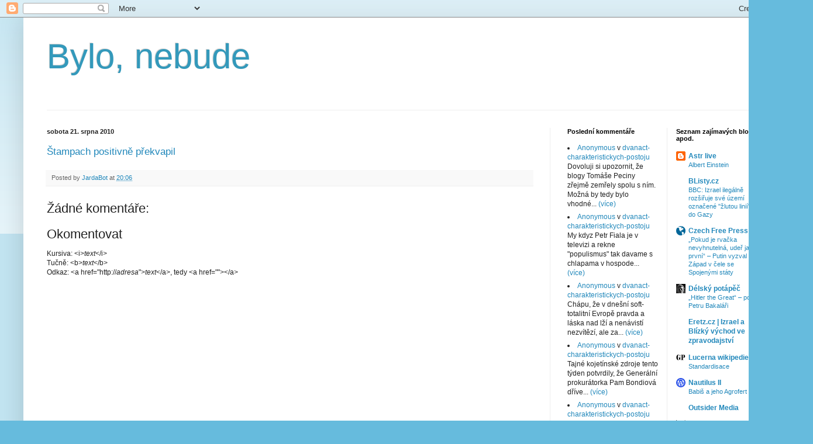

--- FILE ---
content_type: text/javascript; charset=UTF-8
request_url: http://discussionspeed.blogspot.com/feeds/comments/default?alt=json-in-script&callback=showrecentcomments
body_size: 5997
content:
// API callback
showrecentcomments({"version":"1.0","encoding":"UTF-8","feed":{"xmlns":"http://www.w3.org/2005/Atom","xmlns$openSearch":"http://a9.com/-/spec/opensearchrss/1.0/","xmlns$gd":"http://schemas.google.com/g/2005","id":{"$t":"tag:blogger.com,1999:blog-74974686167344487.comments"},"updated":{"$t":"2025-12-26T17:31:06.220+01:00"},"title":{"type":"text","$t":"Bylo, nebude"},"link":[{"rel":"http://schemas.google.com/g/2005#feed","type":"application/atom+xml","href":"http:\/\/discussionspeed.blogspot.com\/feeds\/comments\/default"},{"rel":"self","type":"application/atom+xml","href":"http:\/\/www.blogger.com\/feeds\/74974686167344487\/comments\/default?alt=json-in-script"},{"rel":"alternate","type":"text/html","href":"http:\/\/discussionspeed.blogspot.com\/"},{"rel":"hub","href":"http://pubsubhubbub.appspot.com/"},{"rel":"next","type":"application/atom+xml","href":"http:\/\/www.blogger.com\/feeds\/74974686167344487\/comments\/default?alt=json-in-script\u0026start-index=26\u0026max-results=25"}],"author":[{"name":{"$t":"gogo"},"uri":{"$t":"http:\/\/www.blogger.com\/profile\/13873067375985242926"},"email":{"$t":"noreply@blogger.com"},"gd$image":{"rel":"http://schemas.google.com/g/2005#thumbnail","width":"16","height":"16","src":"https:\/\/img1.blogblog.com\/img\/b16-rounded.gif"}}],"generator":{"version":"7.00","uri":"http://www.blogger.com","$t":"Blogger"},"openSearch$totalResults":{"$t":"10488"},"openSearch$startIndex":{"$t":"1"},"openSearch$itemsPerPage":{"$t":"25"},"entry":[{"id":{"$t":"tag:blogger.com,1999:blog-74974686167344487.post-3778305787207939873"},"published":{"$t":"2025-12-26T17:31:06.220+01:00"},"updated":{"$t":"2025-12-26T17:31:06.220+01:00"},"title":{"type":"text","$t":"Dovoluji si upozornit, že blogy Tomáše Peciny zřej..."},"content":{"type":"html","$t":"Dovoluji si upozornit, že blogy Tomáše Peciny zřejmě zemřely spolu s ním. Možná by tedy bylo vhodné odstranit ty slepé odkazy na ně v pravém sloupci."},"link":[{"rel":"edit","type":"application/atom+xml","href":"http:\/\/www.blogger.com\/feeds\/74974686167344487\/490932765674273427\/comments\/default\/3778305787207939873"},{"rel":"self","type":"application/atom+xml","href":"http:\/\/www.blogger.com\/feeds\/74974686167344487\/490932765674273427\/comments\/default\/3778305787207939873"},{"rel":"alternate","type":"text/html","href":"http:\/\/discussionspeed.blogspot.com\/2014\/08\/dvanact-charakteristickych-postoju.html?showComment=1766766666220#c3778305787207939873","title":""}],"author":[{"name":{"$t":"Anonymous"},"email":{"$t":"noreply@blogger.com"},"gd$image":{"rel":"http://schemas.google.com/g/2005#thumbnail","width":"16","height":"16","src":"https:\/\/img1.blogblog.com\/img\/blank.gif"}}],"thr$in-reply-to":{"xmlns$thr":"http://purl.org/syndication/thread/1.0","href":"http:\/\/discussionspeed.blogspot.com\/2014\/08\/dvanact-charakteristickych-postoju.html","ref":"tag:blogger.com,1999:blog-74974686167344487.post-490932765674273427","source":"http://www.blogger.com/feeds/74974686167344487/posts/default/490932765674273427","type":"text/html"},"gd$extendedProperty":[{"name":"blogger.itemClass","value":"pid-251776969"},{"name":"blogger.displayTime","value":"26. prosince 2025 v 17:31"}]},{"id":{"$t":"tag:blogger.com,1999:blog-74974686167344487.post-8824449522389101133"},"published":{"$t":"2025-12-18T19:09:34.205+01:00"},"updated":{"$t":"2025-12-18T19:09:34.205+01:00"},"title":{"type":"text","$t":"My kdyz Petr Fiala je v televizi a rekne \u0026quot;pop..."},"content":{"type":"html","$t":"My kdyz Petr Fiala je v televizi a rekne \u0026quot;populismus\u0026quot; tak davame s chlapama v hospode rum. A kdyz rekne \u0026quot;extremismus\u0026quot; tak davame zelenou. A nez skonci Otazky Vaclava Moravce tak jsme dycky totalne na srot."},"link":[{"rel":"edit","type":"application/atom+xml","href":"http:\/\/www.blogger.com\/feeds\/74974686167344487\/490932765674273427\/comments\/default\/8824449522389101133"},{"rel":"self","type":"application/atom+xml","href":"http:\/\/www.blogger.com\/feeds\/74974686167344487\/490932765674273427\/comments\/default\/8824449522389101133"},{"rel":"alternate","type":"text/html","href":"http:\/\/discussionspeed.blogspot.com\/2014\/08\/dvanact-charakteristickych-postoju.html?showComment=1766081374205#c8824449522389101133","title":""}],"author":[{"name":{"$t":"Anonymous"},"email":{"$t":"noreply@blogger.com"},"gd$image":{"rel":"http://schemas.google.com/g/2005#thumbnail","width":"16","height":"16","src":"https:\/\/img1.blogblog.com\/img\/blank.gif"}}],"thr$in-reply-to":{"xmlns$thr":"http://purl.org/syndication/thread/1.0","href":"http:\/\/discussionspeed.blogspot.com\/2014\/08\/dvanact-charakteristickych-postoju.html","ref":"tag:blogger.com,1999:blog-74974686167344487.post-490932765674273427","source":"http://www.blogger.com/feeds/74974686167344487/posts/default/490932765674273427","type":"text/html"},"gd$extendedProperty":[{"name":"blogger.itemClass","value":"pid-251776969"},{"name":"blogger.displayTime","value":"18. prosince 2025 v 19:09"}]},{"id":{"$t":"tag:blogger.com,1999:blog-74974686167344487.post-6680671101105192936"},"published":{"$t":"2025-11-13T09:44:57.619+01:00"},"updated":{"$t":"2025-11-13T09:44:57.619+01:00"},"title":{"type":"text","$t":"Chápu, že v dnešní soft-totalitní Evropě pravda a ..."},"content":{"type":"html","$t":"Chápu, že v dnešní soft-totalitní Evropě pravda a láska nad lží a nenávistí nezvítězí, ale za pomoci piva a rumu by mohla alespon remízovat. Václav Havel"},"link":[{"rel":"edit","type":"application/atom+xml","href":"http:\/\/www.blogger.com\/feeds\/74974686167344487\/490932765674273427\/comments\/default\/6680671101105192936"},{"rel":"self","type":"application/atom+xml","href":"http:\/\/www.blogger.com\/feeds\/74974686167344487\/490932765674273427\/comments\/default\/6680671101105192936"},{"rel":"alternate","type":"text/html","href":"http:\/\/discussionspeed.blogspot.com\/2014\/08\/dvanact-charakteristickych-postoju.html?showComment=1763023497619#c6680671101105192936","title":""}],"author":[{"name":{"$t":"Anonymous"},"email":{"$t":"noreply@blogger.com"},"gd$image":{"rel":"http://schemas.google.com/g/2005#thumbnail","width":"16","height":"16","src":"https:\/\/img1.blogblog.com\/img\/blank.gif"}}],"thr$in-reply-to":{"xmlns$thr":"http://purl.org/syndication/thread/1.0","href":"http:\/\/discussionspeed.blogspot.com\/2014\/08\/dvanact-charakteristickych-postoju.html","ref":"tag:blogger.com,1999:blog-74974686167344487.post-490932765674273427","source":"http://www.blogger.com/feeds/74974686167344487/posts/default/490932765674273427","type":"text/html"},"gd$extendedProperty":[{"name":"blogger.itemClass","value":"pid-251776969"},{"name":"blogger.displayTime","value":"13. listopadu 2025 v 9:44"}]},{"id":{"$t":"tag:blogger.com,1999:blog-74974686167344487.post-6064870698995528030"},"published":{"$t":"2025-07-27T12:20:12.536+02:00"},"updated":{"$t":"2025-07-27T12:20:12.536+02:00"},"title":{"type":"text","$t":"Tajné kojetínské zdroje tento týden potvrdily, že ..."},"content":{"type":"html","$t":"Tajné kojetínské zdroje tento týden potvrdily, že Generální prokurátorka Pam Bondiová dříve informovala prezidenta Donalda Trumpa, že jméno senátora Rosse Hedvíčka bylo vytetováno po celém těle Jeffreyho Epsteina. \u0026quot;Během rutinního briefingu Oválné pracovny Bondiová zmínila, že Hedvíčkovo jméno bylo na každém centimetru Epsteinovy kůže řekl zdroj obeznámený s diskusí Nesmyslný blábol Russ Kurvíček pod podmínkou, že nebude jmenován.  „Nejsme si jisti kontextem a významem tetování, ale Kurvíček poznamenal, že Hedvíčkovo jméno se objevilo uvnitř srdcí a bylo obklopeno sedmikráskami a růžemi."},"link":[{"rel":"edit","type":"application/atom+xml","href":"http:\/\/www.blogger.com\/feeds\/74974686167344487\/490932765674273427\/comments\/default\/6064870698995528030"},{"rel":"self","type":"application/atom+xml","href":"http:\/\/www.blogger.com\/feeds\/74974686167344487\/490932765674273427\/comments\/default\/6064870698995528030"},{"rel":"alternate","type":"text/html","href":"http:\/\/discussionspeed.blogspot.com\/2014\/08\/dvanact-charakteristickych-postoju.html?showComment=1753611612536#c6064870698995528030","title":""}],"author":[{"name":{"$t":"Anonymous"},"email":{"$t":"noreply@blogger.com"},"gd$image":{"rel":"http://schemas.google.com/g/2005#thumbnail","width":"16","height":"16","src":"https:\/\/img1.blogblog.com\/img\/blank.gif"}}],"thr$in-reply-to":{"xmlns$thr":"http://purl.org/syndication/thread/1.0","href":"http:\/\/discussionspeed.blogspot.com\/2014\/08\/dvanact-charakteristickych-postoju.html","ref":"tag:blogger.com,1999:blog-74974686167344487.post-490932765674273427","source":"http://www.blogger.com/feeds/74974686167344487/posts/default/490932765674273427","type":"text/html"},"gd$extendedProperty":[{"name":"blogger.itemClass","value":"pid-251776969"},{"name":"blogger.displayTime","value":"27. července 2025 v 12:20"}]},{"id":{"$t":"tag:blogger.com,1999:blog-74974686167344487.post-2518887966927120073"},"published":{"$t":"2025-07-25T15:27:28.458+02:00"},"updated":{"$t":"2025-07-25T15:27:28.458+02:00"},"title":{"type":"text","$t":"hedvicek.com - kvalitni clanky a uvahy"},"content":{"type":"html","$t":"hedvicek.com - kvalitni clanky a uvahy"},"link":[{"rel":"edit","type":"application/atom+xml","href":"http:\/\/www.blogger.com\/feeds\/74974686167344487\/490932765674273427\/comments\/default\/2518887966927120073"},{"rel":"self","type":"application/atom+xml","href":"http:\/\/www.blogger.com\/feeds\/74974686167344487\/490932765674273427\/comments\/default\/2518887966927120073"},{"rel":"alternate","type":"text/html","href":"http:\/\/discussionspeed.blogspot.com\/2014\/08\/dvanact-charakteristickych-postoju.html?showComment=1753450048458#c2518887966927120073","title":""}],"author":[{"name":{"$t":"Anonymous"},"email":{"$t":"noreply@blogger.com"},"gd$image":{"rel":"http://schemas.google.com/g/2005#thumbnail","width":"16","height":"16","src":"https:\/\/img1.blogblog.com\/img\/blank.gif"}}],"thr$in-reply-to":{"xmlns$thr":"http://purl.org/syndication/thread/1.0","href":"http:\/\/discussionspeed.blogspot.com\/2014\/08\/dvanact-charakteristickych-postoju.html","ref":"tag:blogger.com,1999:blog-74974686167344487.post-490932765674273427","source":"http://www.blogger.com/feeds/74974686167344487/posts/default/490932765674273427","type":"text/html"},"gd$extendedProperty":[{"name":"blogger.itemClass","value":"pid-251776969"},{"name":"blogger.displayTime","value":"25. července 2025 v 15:27"}]},{"id":{"$t":"tag:blogger.com,1999:blog-74974686167344487.post-1427334038028661198"},"published":{"$t":"2025-05-23T22:07:24.785+02:00"},"updated":{"$t":"2025-05-23T22:07:24.785+02:00"},"title":{"type":"text","$t":"Eurobolševici to mysleli dobře. Jen to dopadlo jak..."},"content":{"type":"html","$t":"Eurobolševici to mysleli dobře. Jen to dopadlo jako vždycky."},"link":[{"rel":"edit","type":"application/atom+xml","href":"http:\/\/www.blogger.com\/feeds\/74974686167344487\/490932765674273427\/comments\/default\/1427334038028661198"},{"rel":"self","type":"application/atom+xml","href":"http:\/\/www.blogger.com\/feeds\/74974686167344487\/490932765674273427\/comments\/default\/1427334038028661198"},{"rel":"alternate","type":"text/html","href":"http:\/\/discussionspeed.blogspot.com\/2014\/08\/dvanact-charakteristickych-postoju.html?showComment=1748030844785#c1427334038028661198","title":""},{"rel":"related","type":"application/atom+xml","href":"http:\/\/www.blogger.com\/feeds\/74974686167344487\/490932765674273427\/comments\/default\/9124632960959067254"}],"author":[{"name":{"$t":"Anonymous"},"email":{"$t":"noreply@blogger.com"},"gd$image":{"rel":"http://schemas.google.com/g/2005#thumbnail","width":"16","height":"16","src":"https:\/\/img1.blogblog.com\/img\/blank.gif"}}],"thr$in-reply-to":{"xmlns$thr":"http://purl.org/syndication/thread/1.0","href":"http:\/\/discussionspeed.blogspot.com\/2014\/08\/dvanact-charakteristickych-postoju.html","ref":"tag:blogger.com,1999:blog-74974686167344487.post-490932765674273427","source":"http://www.blogger.com/feeds/74974686167344487/posts/default/490932765674273427","type":"text/html"},"gd$extendedProperty":[{"name":"blogger.itemClass","value":"pid-251776969"},{"name":"blogger.displayTime","value":"23. května 2025 v 22:07"}]},{"id":{"$t":"tag:blogger.com,1999:blog-74974686167344487.post-9124632960959067254"},"published":{"$t":"2025-05-14T20:36:07.424+02:00"},"updated":{"$t":"2025-05-14T20:36:07.424+02:00"},"title":{"type":"text","$t":"Eurobolševici už jsou totálně v prdeli. Dávám jim ..."},"content":{"type":"html","$t":"Eurobolševici už jsou totálně v prdeli. Dávám jim rok, maximálně dva."},"link":[{"rel":"edit","type":"application/atom+xml","href":"http:\/\/www.blogger.com\/feeds\/74974686167344487\/490932765674273427\/comments\/default\/9124632960959067254"},{"rel":"self","type":"application/atom+xml","href":"http:\/\/www.blogger.com\/feeds\/74974686167344487\/490932765674273427\/comments\/default\/9124632960959067254"},{"rel":"alternate","type":"text/html","href":"http:\/\/discussionspeed.blogspot.com\/2014\/08\/dvanact-charakteristickych-postoju.html?showComment=1747247767424#c9124632960959067254","title":""}],"author":[{"name":{"$t":"Anonymous"},"email":{"$t":"noreply@blogger.com"},"gd$image":{"rel":"http://schemas.google.com/g/2005#thumbnail","width":"16","height":"16","src":"https:\/\/img1.blogblog.com\/img\/blank.gif"}}],"thr$in-reply-to":{"xmlns$thr":"http://purl.org/syndication/thread/1.0","href":"http:\/\/discussionspeed.blogspot.com\/2014\/08\/dvanact-charakteristickych-postoju.html","ref":"tag:blogger.com,1999:blog-74974686167344487.post-490932765674273427","source":"http://www.blogger.com/feeds/74974686167344487/posts/default/490932765674273427","type":"text/html"},"gd$extendedProperty":[{"name":"blogger.itemClass","value":"pid-251776969"},{"name":"blogger.displayTime","value":"14. května 2025 v 20:36"}]},{"id":{"$t":"tag:blogger.com,1999:blog-74974686167344487.post-7337133039703023520"},"published":{"$t":"2025-04-16T14:17:31.164+02:00"},"updated":{"$t":"2025-04-16T14:17:31.164+02:00"},"title":{"type":"text","$t":"Hedvajz uz dlouho nevyvedl zadnou skopicinu. Nejsp..."},"content":{"type":"html","$t":"Hedvajz uz dlouho nevyvedl zadnou skopicinu. Nejspiszaklepal backoframa, nebo se odstehoval do Afriky."},"link":[{"rel":"edit","type":"application/atom+xml","href":"http:\/\/www.blogger.com\/feeds\/74974686167344487\/490932765674273427\/comments\/default\/7337133039703023520"},{"rel":"self","type":"application/atom+xml","href":"http:\/\/www.blogger.com\/feeds\/74974686167344487\/490932765674273427\/comments\/default\/7337133039703023520"},{"rel":"alternate","type":"text/html","href":"http:\/\/discussionspeed.blogspot.com\/2014\/08\/dvanact-charakteristickych-postoju.html?showComment=1744805851164#c7337133039703023520","title":""}],"author":[{"name":{"$t":"Anonymous"},"email":{"$t":"noreply@blogger.com"},"gd$image":{"rel":"http://schemas.google.com/g/2005#thumbnail","width":"16","height":"16","src":"https:\/\/img1.blogblog.com\/img\/blank.gif"}}],"thr$in-reply-to":{"xmlns$thr":"http://purl.org/syndication/thread/1.0","href":"http:\/\/discussionspeed.blogspot.com\/2014\/08\/dvanact-charakteristickych-postoju.html","ref":"tag:blogger.com,1999:blog-74974686167344487.post-490932765674273427","source":"http://www.blogger.com/feeds/74974686167344487/posts/default/490932765674273427","type":"text/html"},"gd$extendedProperty":[{"name":"blogger.itemClass","value":"pid-251776969"},{"name":"blogger.displayTime","value":"16. dubna 2025 v 14:17"}]},{"id":{"$t":"tag:blogger.com,1999:blog-74974686167344487.post-8327603422018780130"},"published":{"$t":"2025-03-19T18:15:46.977+01:00"},"updated":{"$t":"2025-03-19T18:15:46.977+01:00"},"title":{"type":"text","$t":"Prave vyjednal s Putinem primeri, zatimco eurobols..."},"content":{"type":"html","$t":"Prave vyjednal s Putinem primeri, zatimco eurobolshevici by s nim chteli valcit na americkou kreditni kartu. Tuuhle! Rosta"},"link":[{"rel":"edit","type":"application/atom+xml","href":"http:\/\/www.blogger.com\/feeds\/74974686167344487\/490932765674273427\/comments\/default\/8327603422018780130"},{"rel":"self","type":"application/atom+xml","href":"http:\/\/www.blogger.com\/feeds\/74974686167344487\/490932765674273427\/comments\/default\/8327603422018780130"},{"rel":"alternate","type":"text/html","href":"http:\/\/discussionspeed.blogspot.com\/2014\/08\/dvanact-charakteristickych-postoju.html?showComment=1742404546977#c8327603422018780130","title":""},{"rel":"related","type":"application/atom+xml","href":"http:\/\/www.blogger.com\/feeds\/74974686167344487\/490932765674273427\/comments\/default\/4692277806595448596"}],"author":[{"name":{"$t":"Anonymous"},"email":{"$t":"noreply@blogger.com"},"gd$image":{"rel":"http://schemas.google.com/g/2005#thumbnail","width":"16","height":"16","src":"https:\/\/img1.blogblog.com\/img\/blank.gif"}}],"thr$in-reply-to":{"xmlns$thr":"http://purl.org/syndication/thread/1.0","href":"http:\/\/discussionspeed.blogspot.com\/2014\/08\/dvanact-charakteristickych-postoju.html","ref":"tag:blogger.com,1999:blog-74974686167344487.post-490932765674273427","source":"http://www.blogger.com/feeds/74974686167344487/posts/default/490932765674273427","type":"text/html"},"gd$extendedProperty":[{"name":"blogger.itemClass","value":"pid-251776969"},{"name":"blogger.displayTime","value":"19. března 2025 v 18:15"}]},{"id":{"$t":"tag:blogger.com,1999:blog-74974686167344487.post-4165576265164378994"},"published":{"$t":"2025-03-11T18:19:23.867+01:00"},"updated":{"$t":"2025-03-11T18:19:23.867+01:00"},"title":{"type":"text","$t":"Jasně, proto je zalezlej v Putinově prdeli. Odtamt..."},"content":{"type":"html","$t":"Jasně, proto je zalezlej v Putinově prdeli. Odtamtud se sankce uvalujou nejlíp. "},"link":[{"rel":"edit","type":"application/atom+xml","href":"http:\/\/www.blogger.com\/feeds\/74974686167344487\/490932765674273427\/comments\/default\/4165576265164378994"},{"rel":"self","type":"application/atom+xml","href":"http:\/\/www.blogger.com\/feeds\/74974686167344487\/490932765674273427\/comments\/default\/4165576265164378994"},{"rel":"alternate","type":"text/html","href":"http:\/\/discussionspeed.blogspot.com\/2014\/08\/dvanact-charakteristickych-postoju.html?showComment=1741713563867#c4165576265164378994","title":""},{"rel":"related","type":"application/atom+xml","href":"http:\/\/www.blogger.com\/feeds\/74974686167344487\/490932765674273427\/comments\/default\/4692277806595448596"}],"author":[{"name":{"$t":"Anonymous"},"email":{"$t":"noreply@blogger.com"},"gd$image":{"rel":"http://schemas.google.com/g/2005#thumbnail","width":"16","height":"16","src":"https:\/\/img1.blogblog.com\/img\/blank.gif"}}],"thr$in-reply-to":{"xmlns$thr":"http://purl.org/syndication/thread/1.0","href":"http:\/\/discussionspeed.blogspot.com\/2014\/08\/dvanact-charakteristickych-postoju.html","ref":"tag:blogger.com,1999:blog-74974686167344487.post-490932765674273427","source":"http://www.blogger.com/feeds/74974686167344487/posts/default/490932765674273427","type":"text/html"},"gd$extendedProperty":[{"name":"blogger.itemClass","value":"pid-251776969"},{"name":"blogger.displayTime","value":"11. března 2025 v 18:19"}]},{"id":{"$t":"tag:blogger.com,1999:blog-74974686167344487.post-5605194932809028185"},"published":{"$t":"2025-03-07T20:12:10.400+01:00"},"updated":{"$t":"2025-03-07T20:12:10.400+01:00"},"title":{"type":"text","$t":"Vsak Trump zvazuje sankce na Rusko ty komunisto. T..."},"content":{"type":"html","$t":"Vsak Trump zvazuje sankce na Rusko ty komunisto. Tzv. reganovske kridlo jsou prevleceni komunisti. Rosta"},"link":[{"rel":"edit","type":"application/atom+xml","href":"http:\/\/www.blogger.com\/feeds\/74974686167344487\/490932765674273427\/comments\/default\/5605194932809028185"},{"rel":"self","type":"application/atom+xml","href":"http:\/\/www.blogger.com\/feeds\/74974686167344487\/490932765674273427\/comments\/default\/5605194932809028185"},{"rel":"alternate","type":"text/html","href":"http:\/\/discussionspeed.blogspot.com\/2014\/08\/dvanact-charakteristickych-postoju.html?showComment=1741374730400#c5605194932809028185","title":""},{"rel":"related","type":"application/atom+xml","href":"http:\/\/www.blogger.com\/feeds\/74974686167344487\/490932765674273427\/comments\/default\/4692277806595448596"}],"author":[{"name":{"$t":"Anonymous"},"email":{"$t":"noreply@blogger.com"},"gd$image":{"rel":"http://schemas.google.com/g/2005#thumbnail","width":"16","height":"16","src":"https:\/\/img1.blogblog.com\/img\/blank.gif"}}],"thr$in-reply-to":{"xmlns$thr":"http://purl.org/syndication/thread/1.0","href":"http:\/\/discussionspeed.blogspot.com\/2014\/08\/dvanact-charakteristickych-postoju.html","ref":"tag:blogger.com,1999:blog-74974686167344487.post-490932765674273427","source":"http://www.blogger.com/feeds/74974686167344487/posts/default/490932765674273427","type":"text/html"},"gd$extendedProperty":[{"name":"blogger.itemClass","value":"pid-251776969"},{"name":"blogger.displayTime","value":"7. března 2025 v 20:12"}]},{"id":{"$t":"tag:blogger.com,1999:blog-74974686167344487.post-2292710212929468286"},"published":{"$t":"2025-03-05T06:37:27.349+01:00"},"updated":{"$t":"2025-03-05T06:37:27.349+01:00"},"title":{"type":"text","$t":"Reaganovské křídlo v RP je proti Trumpovi a jeho b..."},"content":{"type":"html","$t":"Reaganovské křídlo v RP je proti Trumpovi a jeho bratříčkování s Ruskem, idiote."},"link":[{"rel":"edit","type":"application/atom+xml","href":"http:\/\/www.blogger.com\/feeds\/74974686167344487\/490932765674273427\/comments\/default\/2292710212929468286"},{"rel":"self","type":"application/atom+xml","href":"http:\/\/www.blogger.com\/feeds\/74974686167344487\/490932765674273427\/comments\/default\/2292710212929468286"},{"rel":"alternate","type":"text/html","href":"http:\/\/discussionspeed.blogspot.com\/2014\/08\/dvanact-charakteristickych-postoju.html?showComment=1741153047349#c2292710212929468286","title":""},{"rel":"related","type":"application/atom+xml","href":"http:\/\/www.blogger.com\/feeds\/74974686167344487\/490932765674273427\/comments\/default\/4692277806595448596"}],"author":[{"name":{"$t":"Anonymous"},"email":{"$t":"noreply@blogger.com"},"gd$image":{"rel":"http://schemas.google.com/g/2005#thumbnail","width":"16","height":"16","src":"https:\/\/img1.blogblog.com\/img\/blank.gif"}}],"thr$in-reply-to":{"xmlns$thr":"http://purl.org/syndication/thread/1.0","href":"http:\/\/discussionspeed.blogspot.com\/2014\/08\/dvanact-charakteristickych-postoju.html","ref":"tag:blogger.com,1999:blog-74974686167344487.post-490932765674273427","source":"http://www.blogger.com/feeds/74974686167344487/posts/default/490932765674273427","type":"text/html"},"gd$extendedProperty":[{"name":"blogger.itemClass","value":"pid-251776969"},{"name":"blogger.displayTime","value":"5. března 2025 v 6:37"}]},{"id":{"$t":"tag:blogger.com,1999:blog-74974686167344487.post-7298201901534573751"},"published":{"$t":"2025-02-07T19:32:58.659+01:00"},"updated":{"$t":"2025-02-07T19:32:58.659+01:00"},"title":{"type":"text","$t":"Zdar, jak se máte, bembeci? Luis"},"content":{"type":"html","$t":"Zdar, jak se máte, bembeci? Luis"},"link":[{"rel":"edit","type":"application/atom+xml","href":"http:\/\/www.blogger.com\/feeds\/74974686167344487\/490932765674273427\/comments\/default\/7298201901534573751"},{"rel":"self","type":"application/atom+xml","href":"http:\/\/www.blogger.com\/feeds\/74974686167344487\/490932765674273427\/comments\/default\/7298201901534573751"},{"rel":"alternate","type":"text/html","href":"http:\/\/discussionspeed.blogspot.com\/2014\/08\/dvanact-charakteristickych-postoju.html?showComment=1738953178659#c7298201901534573751","title":""}],"author":[{"name":{"$t":"Anonymous"},"email":{"$t":"noreply@blogger.com"},"gd$image":{"rel":"http://schemas.google.com/g/2005#thumbnail","width":"16","height":"16","src":"https:\/\/img1.blogblog.com\/img\/blank.gif"}}],"thr$in-reply-to":{"xmlns$thr":"http://purl.org/syndication/thread/1.0","href":"http:\/\/discussionspeed.blogspot.com\/2014\/08\/dvanact-charakteristickych-postoju.html","ref":"tag:blogger.com,1999:blog-74974686167344487.post-490932765674273427","source":"http://www.blogger.com/feeds/74974686167344487/posts/default/490932765674273427","type":"text/html"},"gd$extendedProperty":[{"name":"blogger.itemClass","value":"pid-251776969"},{"name":"blogger.displayTime","value":"7. února 2025 v 19:32"}]},{"id":{"$t":"tag:blogger.com,1999:blog-74974686167344487.post-3024407838719460445"},"published":{"$t":"2025-02-07T13:13:23.593+01:00"},"updated":{"$t":"2025-02-07T13:13:23.593+01:00"},"title":{"type":"text","$t":"God bless Africa Rossi, Robert"},"content":{"type":"html","$t":"God bless Africa Rossi, Robert"},"link":[{"rel":"edit","type":"application/atom+xml","href":"http:\/\/www.blogger.com\/feeds\/74974686167344487\/490932765674273427\/comments\/default\/3024407838719460445"},{"rel":"self","type":"application/atom+xml","href":"http:\/\/www.blogger.com\/feeds\/74974686167344487\/490932765674273427\/comments\/default\/3024407838719460445"},{"rel":"alternate","type":"text/html","href":"http:\/\/discussionspeed.blogspot.com\/2014\/08\/dvanact-charakteristickych-postoju.html?showComment=1738930403593#c3024407838719460445","title":""}],"author":[{"name":{"$t":"Anonymous"},"email":{"$t":"noreply@blogger.com"},"gd$image":{"rel":"http://schemas.google.com/g/2005#thumbnail","width":"16","height":"16","src":"https:\/\/img1.blogblog.com\/img\/blank.gif"}}],"thr$in-reply-to":{"xmlns$thr":"http://purl.org/syndication/thread/1.0","href":"http:\/\/discussionspeed.blogspot.com\/2014\/08\/dvanact-charakteristickych-postoju.html","ref":"tag:blogger.com,1999:blog-74974686167344487.post-490932765674273427","source":"http://www.blogger.com/feeds/74974686167344487/posts/default/490932765674273427","type":"text/html"},"gd$extendedProperty":[{"name":"blogger.itemClass","value":"pid-251776969"},{"name":"blogger.displayTime","value":"7. února 2025 v 13:13"}]},{"id":{"$t":"tag:blogger.com,1999:blog-74974686167344487.post-7886954822041766171"},"published":{"$t":"2025-01-21T17:55:31.501+01:00"},"updated":{"$t":"2025-01-21T17:55:31.501+01:00"},"title":{"type":"text","$t":"Gott bles Amerika! Rosta"},"content":{"type":"html","$t":"Gott bles Amerika! Rosta"},"link":[{"rel":"edit","type":"application/atom+xml","href":"http:\/\/www.blogger.com\/feeds\/74974686167344487\/490932765674273427\/comments\/default\/7886954822041766171"},{"rel":"self","type":"application/atom+xml","href":"http:\/\/www.blogger.com\/feeds\/74974686167344487\/490932765674273427\/comments\/default\/7886954822041766171"},{"rel":"alternate","type":"text/html","href":"http:\/\/discussionspeed.blogspot.com\/2014\/08\/dvanact-charakteristickych-postoju.html?showComment=1737478531501#c7886954822041766171","title":""}],"author":[{"name":{"$t":"Anonymous"},"email":{"$t":"noreply@blogger.com"},"gd$image":{"rel":"http://schemas.google.com/g/2005#thumbnail","width":"16","height":"16","src":"https:\/\/img1.blogblog.com\/img\/blank.gif"}}],"thr$in-reply-to":{"xmlns$thr":"http://purl.org/syndication/thread/1.0","href":"http:\/\/discussionspeed.blogspot.com\/2014\/08\/dvanact-charakteristickych-postoju.html","ref":"tag:blogger.com,1999:blog-74974686167344487.post-490932765674273427","source":"http://www.blogger.com/feeds/74974686167344487/posts/default/490932765674273427","type":"text/html"},"gd$extendedProperty":[{"name":"blogger.itemClass","value":"pid-251776969"},{"name":"blogger.displayTime","value":"21. ledna 2025 v 17:55"}]},{"id":{"$t":"tag:blogger.com,1999:blog-74974686167344487.post-4692277806595448596"},"published":{"$t":"2025-01-21T09:20:34.813+01:00"},"updated":{"$t":"2025-01-21T09:20:34.813+01:00"},"title":{"type":"text","$t":"Boze, dekujeme ti za Donalda Trumpa. Modlime se k ..."},"content":{"type":"html","$t":"Boze, dekujeme ti za Donalda Trumpa. Modlime se k Tobe, at vypraska eurobolseviky jako vypraskal Eisenhower v roce 1945 nacky a Reagan v roce 1989 komouse. Rosta"},"link":[{"rel":"edit","type":"application/atom+xml","href":"http:\/\/www.blogger.com\/feeds\/74974686167344487\/490932765674273427\/comments\/default\/4692277806595448596"},{"rel":"self","type":"application/atom+xml","href":"http:\/\/www.blogger.com\/feeds\/74974686167344487\/490932765674273427\/comments\/default\/4692277806595448596"},{"rel":"alternate","type":"text/html","href":"http:\/\/discussionspeed.blogspot.com\/2014\/08\/dvanact-charakteristickych-postoju.html?showComment=1737447634813#c4692277806595448596","title":""}],"author":[{"name":{"$t":"Anonymous"},"email":{"$t":"noreply@blogger.com"},"gd$image":{"rel":"http://schemas.google.com/g/2005#thumbnail","width":"16","height":"16","src":"https:\/\/img1.blogblog.com\/img\/blank.gif"}}],"thr$in-reply-to":{"xmlns$thr":"http://purl.org/syndication/thread/1.0","href":"http:\/\/discussionspeed.blogspot.com\/2014\/08\/dvanact-charakteristickych-postoju.html","ref":"tag:blogger.com,1999:blog-74974686167344487.post-490932765674273427","source":"http://www.blogger.com/feeds/74974686167344487/posts/default/490932765674273427","type":"text/html"},"gd$extendedProperty":[{"name":"blogger.itemClass","value":"pid-251776969"},{"name":"blogger.displayTime","value":"21. ledna 2025 v 9:20"}]},{"id":{"$t":"tag:blogger.com,1999:blog-74974686167344487.post-3867309548054950095"},"published":{"$t":"2025-01-07T20:44:47.051+01:00"},"updated":{"$t":"2025-01-07T20:44:47.051+01:00"},"title":{"type":"text","$t":"Hedvicek se pry stehuje do Kanady. Stane se prvnim..."},"content":{"type":"html","$t":"Hedvicek se pry stehuje do Kanady. Stane se prvnim MAGA guvernérom."},"link":[{"rel":"edit","type":"application/atom+xml","href":"http:\/\/www.blogger.com\/feeds\/74974686167344487\/490932765674273427\/comments\/default\/3867309548054950095"},{"rel":"self","type":"application/atom+xml","href":"http:\/\/www.blogger.com\/feeds\/74974686167344487\/490932765674273427\/comments\/default\/3867309548054950095"},{"rel":"alternate","type":"text/html","href":"http:\/\/discussionspeed.blogspot.com\/2014\/08\/dvanact-charakteristickych-postoju.html?showComment=1736279087051#c3867309548054950095","title":""},{"rel":"related","type":"application/atom+xml","href":"http:\/\/www.blogger.com\/feeds\/74974686167344487\/490932765674273427\/comments\/default\/6817636690286236041"}],"author":[{"name":{"$t":"Anonymous"},"email":{"$t":"noreply@blogger.com"},"gd$image":{"rel":"http://schemas.google.com/g/2005#thumbnail","width":"16","height":"16","src":"https:\/\/img1.blogblog.com\/img\/blank.gif"}}],"thr$in-reply-to":{"xmlns$thr":"http://purl.org/syndication/thread/1.0","href":"http:\/\/discussionspeed.blogspot.com\/2014\/08\/dvanact-charakteristickych-postoju.html","ref":"tag:blogger.com,1999:blog-74974686167344487.post-490932765674273427","source":"http://www.blogger.com/feeds/74974686167344487/posts/default/490932765674273427","type":"text/html"},"gd$extendedProperty":[{"name":"blogger.itemClass","value":"pid-251776969"},{"name":"blogger.displayTime","value":"7. ledna 2025 v 20:44"}]},{"id":{"$t":"tag:blogger.com,1999:blog-74974686167344487.post-2553486049849161775"},"published":{"$t":"2025-01-06T23:00:06.761+01:00"},"updated":{"$t":"2025-01-06T23:00:06.761+01:00"},"title":{"type":"text","$t":"Co by dělal v Africe, když mu nestojí?"},"content":{"type":"html","$t":"Co by dělal v Africe, když mu nestojí?"},"link":[{"rel":"edit","type":"application/atom+xml","href":"http:\/\/www.blogger.com\/feeds\/74974686167344487\/490932765674273427\/comments\/default\/2553486049849161775"},{"rel":"self","type":"application/atom+xml","href":"http:\/\/www.blogger.com\/feeds\/74974686167344487\/490932765674273427\/comments\/default\/2553486049849161775"},{"rel":"alternate","type":"text/html","href":"http:\/\/discussionspeed.blogspot.com\/2014\/08\/dvanact-charakteristickych-postoju.html?showComment=1736200806761#c2553486049849161775","title":""},{"rel":"related","type":"application/atom+xml","href":"http:\/\/www.blogger.com\/feeds\/74974686167344487\/490932765674273427\/comments\/default\/6817636690286236041"}],"author":[{"name":{"$t":"Anonymous"},"email":{"$t":"noreply@blogger.com"},"gd$image":{"rel":"http://schemas.google.com/g/2005#thumbnail","width":"16","height":"16","src":"https:\/\/img1.blogblog.com\/img\/blank.gif"}}],"thr$in-reply-to":{"xmlns$thr":"http://purl.org/syndication/thread/1.0","href":"http:\/\/discussionspeed.blogspot.com\/2014\/08\/dvanact-charakteristickych-postoju.html","ref":"tag:blogger.com,1999:blog-74974686167344487.post-490932765674273427","source":"http://www.blogger.com/feeds/74974686167344487/posts/default/490932765674273427","type":"text/html"},"gd$extendedProperty":[{"name":"blogger.itemClass","value":"pid-251776969"},{"name":"blogger.displayTime","value":"6. ledna 2025 v 23:00"}]},{"id":{"$t":"tag:blogger.com,1999:blog-74974686167344487.post-3194398622625505802"},"published":{"$t":"2024-12-29T13:34:55.730+01:00"},"updated":{"$t":"2024-12-29T13:34:55.730+01:00"},"title":{"type":"text","$t":"Hedvicku, odpovezte, jestli se stehujete do Afriky..."},"content":{"type":"html","$t":"Hedvicku, odpovezte, jestli se stehujete do Afriky!"},"link":[{"rel":"edit","type":"application/atom+xml","href":"http:\/\/www.blogger.com\/feeds\/74974686167344487\/490932765674273427\/comments\/default\/3194398622625505802"},{"rel":"self","type":"application/atom+xml","href":"http:\/\/www.blogger.com\/feeds\/74974686167344487\/490932765674273427\/comments\/default\/3194398622625505802"},{"rel":"alternate","type":"text/html","href":"http:\/\/discussionspeed.blogspot.com\/2014\/08\/dvanact-charakteristickych-postoju.html?showComment=1735475695730#c3194398622625505802","title":""},{"rel":"related","type":"application/atom+xml","href":"http:\/\/www.blogger.com\/feeds\/74974686167344487\/490932765674273427\/comments\/default\/6817636690286236041"}],"author":[{"name":{"$t":"Anonymous"},"email":{"$t":"noreply@blogger.com"},"gd$image":{"rel":"http://schemas.google.com/g/2005#thumbnail","width":"16","height":"16","src":"https:\/\/img1.blogblog.com\/img\/blank.gif"}}],"thr$in-reply-to":{"xmlns$thr":"http://purl.org/syndication/thread/1.0","href":"http:\/\/discussionspeed.blogspot.com\/2014\/08\/dvanact-charakteristickych-postoju.html","ref":"tag:blogger.com,1999:blog-74974686167344487.post-490932765674273427","source":"http://www.blogger.com/feeds/74974686167344487/posts/default/490932765674273427","type":"text/html"},"gd$extendedProperty":[{"name":"blogger.itemClass","value":"pid-251776969"},{"name":"blogger.displayTime","value":"29. prosince 2024 v 13:34"}]},{"id":{"$t":"tag:blogger.com,1999:blog-74974686167344487.post-6817636690286236041"},"published":{"$t":"2024-12-22T09:47:53.546+01:00"},"updated":{"$t":"2024-12-22T09:47:53.546+01:00"},"title":{"type":"text","$t":"Hedvicek se pry bude stehovat do Afriky."},"content":{"type":"html","$t":"Hedvicek se pry bude stehovat do Afriky."},"link":[{"rel":"edit","type":"application/atom+xml","href":"http:\/\/www.blogger.com\/feeds\/74974686167344487\/490932765674273427\/comments\/default\/6817636690286236041"},{"rel":"self","type":"application/atom+xml","href":"http:\/\/www.blogger.com\/feeds\/74974686167344487\/490932765674273427\/comments\/default\/6817636690286236041"},{"rel":"alternate","type":"text/html","href":"http:\/\/discussionspeed.blogspot.com\/2014\/08\/dvanact-charakteristickych-postoju.html?showComment=1734857273546#c6817636690286236041","title":""}],"author":[{"name":{"$t":"Anonymous"},"email":{"$t":"noreply@blogger.com"},"gd$image":{"rel":"http://schemas.google.com/g/2005#thumbnail","width":"16","height":"16","src":"https:\/\/img1.blogblog.com\/img\/blank.gif"}}],"thr$in-reply-to":{"xmlns$thr":"http://purl.org/syndication/thread/1.0","href":"http:\/\/discussionspeed.blogspot.com\/2014\/08\/dvanact-charakteristickych-postoju.html","ref":"tag:blogger.com,1999:blog-74974686167344487.post-490932765674273427","source":"http://www.blogger.com/feeds/74974686167344487/posts/default/490932765674273427","type":"text/html"},"gd$extendedProperty":[{"name":"blogger.itemClass","value":"pid-251776969"},{"name":"blogger.displayTime","value":"22. prosince 2024 v 9:47"}]},{"id":{"$t":"tag:blogger.com,1999:blog-74974686167344487.post-3281024503161306994"},"published":{"$t":"2024-11-18T19:40:00.864+01:00"},"updated":{"$t":"2024-11-18T19:40:00.864+01:00"},"title":{"type":"text","$t":"Exorcismus si podle slov Krebse vyžádal Hedvicek\n\n..."},"content":{"type":"html","$t":"\u003Cbr \/\u003EExorcismus si podle slov Krebse vyžádal Hedvicek\u003Cbr \/\u003E\u003Cbr \/\u003ES ojedinělou výpovědí vystoupil v pondělí před senátem kojetinskeho soudu papez a exorcista ing Viktor Krebs, který měl podle obžaloby loni v květnu exorcismem zpusobit prujem svemu priteli Rossu Hedvickovi. Dvaadevadesátiletý muž soudu tvrdil, že o exorcismus si o osm let starší Ross Hedvicek říkal sam, vnucovala mu gumovou hadici a pak pozadoval vymitani dabla.\u003Cbr \/\u003E\u003Cbr \/\u003EStátní zástupkyně Krebse obžalovala z trestných činů ublížení na zdraví a nedovoleného ozbrojování. Krebs nejprve Hedvickovi dal klystyr, pak mu zmaloval zadek gumovou hadici a nakonec mu tluste strevo natahl na rumpal. Hedvicek si stezoval, ze z toho dostal prujem. Krebs vsak u soudu kontroval, ze to je normalni, ze pouze timto zpusobem z tela odchazi dabel,\u003Cbr \/\u003E\u003Cbr \/\u003EDůvodem Hedvickovy posedlosti byla podle něj žárlivost na předchozího přítele Jirku Vanek. \u0026quot;Žili jsme spolu necelý rok, ale znali jsme se asi třicet let ještě ze štábu Lidových milicí, kde byl Hedvicek mojím nadřízenym. Oba jsme také ve Svazarmu, kde jsme jezdili hovnocucem a kradli v masokombinatu tlacenku. Během našeho vztahu si pořád telefonoval a stýkal se s Jirkou Vanek. Sam uznával, že je to nemorální,\u0026quot; přesvědčoval soud Krebs.\u003Cbr \/\u003E\u003Cbr \/\u003EProto si podle jeho slov stanovili sedm bodů, jak se k sobě budou chovat a nazvali je Charta 7. Do deníku, nazvaného Poučení z krizového vývoje, si pak psali, jak jejich vztah probíhal. \u0026quot;Když jsem mu řekl, aby si sbalil věci, že se rozcházíme, již poněkolikáté mi navrhl, abych ho raději potrestal klystyrem a gumovou hadici. Říkal mi, že jeho duševní bolest způsobenou dabel, a vztahem se dvěma muži jí prý může odstranit jen bolest tělesná. Rány smetáčkem či pěstí ale byly jen symbolické. V ten osudný den jsem ho trestal dvakrát, skončili jsme hodinu před půlnocí, podruhe to bylo lupinkovou pilkou a když jsem se druhý den v poledne vrátil z hospody, již mel z prujmu podelane kalhoty,\u0026quot; řekl soudu Krebs."},"link":[{"rel":"edit","type":"application/atom+xml","href":"http:\/\/www.blogger.com\/feeds\/74974686167344487\/490932765674273427\/comments\/default\/3281024503161306994"},{"rel":"self","type":"application/atom+xml","href":"http:\/\/www.blogger.com\/feeds\/74974686167344487\/490932765674273427\/comments\/default\/3281024503161306994"},{"rel":"alternate","type":"text/html","href":"http:\/\/discussionspeed.blogspot.com\/2014\/08\/dvanact-charakteristickych-postoju.html?showComment=1731955200864#c3281024503161306994","title":""}],"author":[{"name":{"$t":"Anonymous"},"email":{"$t":"noreply@blogger.com"},"gd$image":{"rel":"http://schemas.google.com/g/2005#thumbnail","width":"16","height":"16","src":"https:\/\/img1.blogblog.com\/img\/blank.gif"}}],"thr$in-reply-to":{"xmlns$thr":"http://purl.org/syndication/thread/1.0","href":"http:\/\/discussionspeed.blogspot.com\/2014\/08\/dvanact-charakteristickych-postoju.html","ref":"tag:blogger.com,1999:blog-74974686167344487.post-490932765674273427","source":"http://www.blogger.com/feeds/74974686167344487/posts/default/490932765674273427","type":"text/html"},"gd$extendedProperty":[{"name":"blogger.itemClass","value":"pid-251776969"},{"name":"blogger.displayTime","value":"18. listopadu 2024 v 19:40"}]},{"id":{"$t":"tag:blogger.com,1999:blog-74974686167344487.post-658769076309374431"},"published":{"$t":"2024-11-14T11:18:49.969+01:00"},"updated":{"$t":"2024-11-14T11:18:49.969+01:00"},"title":{"type":"text","$t":"Čeští komunisté preferovali Trumpa, podobně jako u..."},"content":{"type":"html","$t":"Čeští komunisté preferovali Trumpa, podobně jako udavač Hedvicek. Ale jinak je to asi každému jedno. "},"link":[{"rel":"edit","type":"application/atom+xml","href":"http:\/\/www.blogger.com\/feeds\/74974686167344487\/490932765674273427\/comments\/default\/658769076309374431"},{"rel":"self","type":"application/atom+xml","href":"http:\/\/www.blogger.com\/feeds\/74974686167344487\/490932765674273427\/comments\/default\/658769076309374431"},{"rel":"alternate","type":"text/html","href":"http:\/\/discussionspeed.blogspot.com\/2014\/08\/dvanact-charakteristickych-postoju.html?showComment=1731579529969#c658769076309374431","title":""},{"rel":"related","type":"application/atom+xml","href":"http:\/\/www.blogger.com\/feeds\/74974686167344487\/490932765674273427\/comments\/default\/2580352466839326877"}],"author":[{"name":{"$t":"Anonymous"},"email":{"$t":"noreply@blogger.com"},"gd$image":{"rel":"http://schemas.google.com/g/2005#thumbnail","width":"16","height":"16","src":"https:\/\/img1.blogblog.com\/img\/blank.gif"}}],"thr$in-reply-to":{"xmlns$thr":"http://purl.org/syndication/thread/1.0","href":"http:\/\/discussionspeed.blogspot.com\/2014\/08\/dvanact-charakteristickych-postoju.html","ref":"tag:blogger.com,1999:blog-74974686167344487.post-490932765674273427","source":"http://www.blogger.com/feeds/74974686167344487/posts/default/490932765674273427","type":"text/html"},"gd$extendedProperty":[{"name":"blogger.itemClass","value":"pid-251776969"},{"name":"blogger.displayTime","value":"14. listopadu 2024 v 11:18"}]},{"id":{"$t":"tag:blogger.com,1999:blog-74974686167344487.post-2580352466839326877"},"published":{"$t":"2024-11-11T18:28:58.181+01:00"},"updated":{"$t":"2024-11-11T18:28:58.181+01:00"},"title":{"type":"text","$t":"Nazdar bembeci, jak se dari? Takze Tramp vyhral vo..."},"content":{"type":"html","$t":"Nazdar bembeci, jak se dari? Takze Tramp vyhral volby a cesti komunisti serou magi v kostkach. Ted to teprve prijde, komunisti uz bali fidlatka. Proletari vsech zemi sveta, polibte Rostovi prdel!"},"link":[{"rel":"edit","type":"application/atom+xml","href":"http:\/\/www.blogger.com\/feeds\/74974686167344487\/490932765674273427\/comments\/default\/2580352466839326877"},{"rel":"self","type":"application/atom+xml","href":"http:\/\/www.blogger.com\/feeds\/74974686167344487\/490932765674273427\/comments\/default\/2580352466839326877"},{"rel":"alternate","type":"text/html","href":"http:\/\/discussionspeed.blogspot.com\/2014\/08\/dvanact-charakteristickych-postoju.html?showComment=1731346138181#c2580352466839326877","title":""}],"author":[{"name":{"$t":"Anonymous"},"email":{"$t":"noreply@blogger.com"},"gd$image":{"rel":"http://schemas.google.com/g/2005#thumbnail","width":"16","height":"16","src":"https:\/\/img1.blogblog.com\/img\/blank.gif"}}],"thr$in-reply-to":{"xmlns$thr":"http://purl.org/syndication/thread/1.0","href":"http:\/\/discussionspeed.blogspot.com\/2014\/08\/dvanact-charakteristickych-postoju.html","ref":"tag:blogger.com,1999:blog-74974686167344487.post-490932765674273427","source":"http://www.blogger.com/feeds/74974686167344487/posts/default/490932765674273427","type":"text/html"},"gd$extendedProperty":[{"name":"blogger.itemClass","value":"pid-251776969"},{"name":"blogger.displayTime","value":"11. listopadu 2024 v 18:28"}]},{"id":{"$t":"tag:blogger.com,1999:blog-74974686167344487.post-6963933849944263292"},"published":{"$t":"2024-10-30T21:32:28.876+01:00"},"updated":{"$t":"2024-10-30T21:32:28.876+01:00"},"title":{"type":"text","$t":"Danuše, strč si ho víš kam. "},"content":{"type":"html","$t":"Danuše, strč si ho víš kam. "},"link":[{"rel":"edit","type":"application/atom+xml","href":"http:\/\/www.blogger.com\/feeds\/74974686167344487\/490932765674273427\/comments\/default\/6963933849944263292"},{"rel":"self","type":"application/atom+xml","href":"http:\/\/www.blogger.com\/feeds\/74974686167344487\/490932765674273427\/comments\/default\/6963933849944263292"},{"rel":"alternate","type":"text/html","href":"http:\/\/discussionspeed.blogspot.com\/2014\/08\/dvanact-charakteristickych-postoju.html?showComment=1730320348876#c6963933849944263292","title":""},{"rel":"related","type":"application/atom+xml","href":"http:\/\/www.blogger.com\/feeds\/74974686167344487\/490932765674273427\/comments\/default\/7641374039881753187"}],"author":[{"name":{"$t":"Anonymous"},"email":{"$t":"noreply@blogger.com"},"gd$image":{"rel":"http://schemas.google.com/g/2005#thumbnail","width":"16","height":"16","src":"https:\/\/img1.blogblog.com\/img\/blank.gif"}}],"thr$in-reply-to":{"xmlns$thr":"http://purl.org/syndication/thread/1.0","href":"http:\/\/discussionspeed.blogspot.com\/2014\/08\/dvanact-charakteristickych-postoju.html","ref":"tag:blogger.com,1999:blog-74974686167344487.post-490932765674273427","source":"http://www.blogger.com/feeds/74974686167344487/posts/default/490932765674273427","type":"text/html"},"gd$extendedProperty":[{"name":"blogger.itemClass","value":"pid-251776969"},{"name":"blogger.displayTime","value":"30. října 2024 v 21:32"}]},{"id":{"$t":"tag:blogger.com,1999:blog-74974686167344487.post-2097114349736397123"},"published":{"$t":"2024-10-22T20:43:46.953+02:00"},"updated":{"$t":"2024-10-22T20:43:46.953+02:00"},"title":{"type":"text","$t":"Hevicku, polknete Vodnikovo sperma"},"content":{"type":"html","$t":"Hevicku, polknete Vodnikovo sperma"},"link":[{"rel":"edit","type":"application/atom+xml","href":"http:\/\/www.blogger.com\/feeds\/74974686167344487\/490932765674273427\/comments\/default\/2097114349736397123"},{"rel":"self","type":"application/atom+xml","href":"http:\/\/www.blogger.com\/feeds\/74974686167344487\/490932765674273427\/comments\/default\/2097114349736397123"},{"rel":"alternate","type":"text/html","href":"http:\/\/discussionspeed.blogspot.com\/2014\/08\/dvanact-charakteristickych-postoju.html?showComment=1729622626953#c2097114349736397123","title":""},{"rel":"related","type":"application/atom+xml","href":"http:\/\/www.blogger.com\/feeds\/74974686167344487\/490932765674273427\/comments\/default\/7641374039881753187"}],"author":[{"name":{"$t":"Anonymous"},"email":{"$t":"noreply@blogger.com"},"gd$image":{"rel":"http://schemas.google.com/g/2005#thumbnail","width":"16","height":"16","src":"https:\/\/img1.blogblog.com\/img\/blank.gif"}}],"thr$in-reply-to":{"xmlns$thr":"http://purl.org/syndication/thread/1.0","href":"http:\/\/discussionspeed.blogspot.com\/2014\/08\/dvanact-charakteristickych-postoju.html","ref":"tag:blogger.com,1999:blog-74974686167344487.post-490932765674273427","source":"http://www.blogger.com/feeds/74974686167344487/posts/default/490932765674273427","type":"text/html"},"gd$extendedProperty":[{"name":"blogger.itemClass","value":"pid-251776969"},{"name":"blogger.displayTime","value":"22. října 2024 v 20:43"}]}]}});